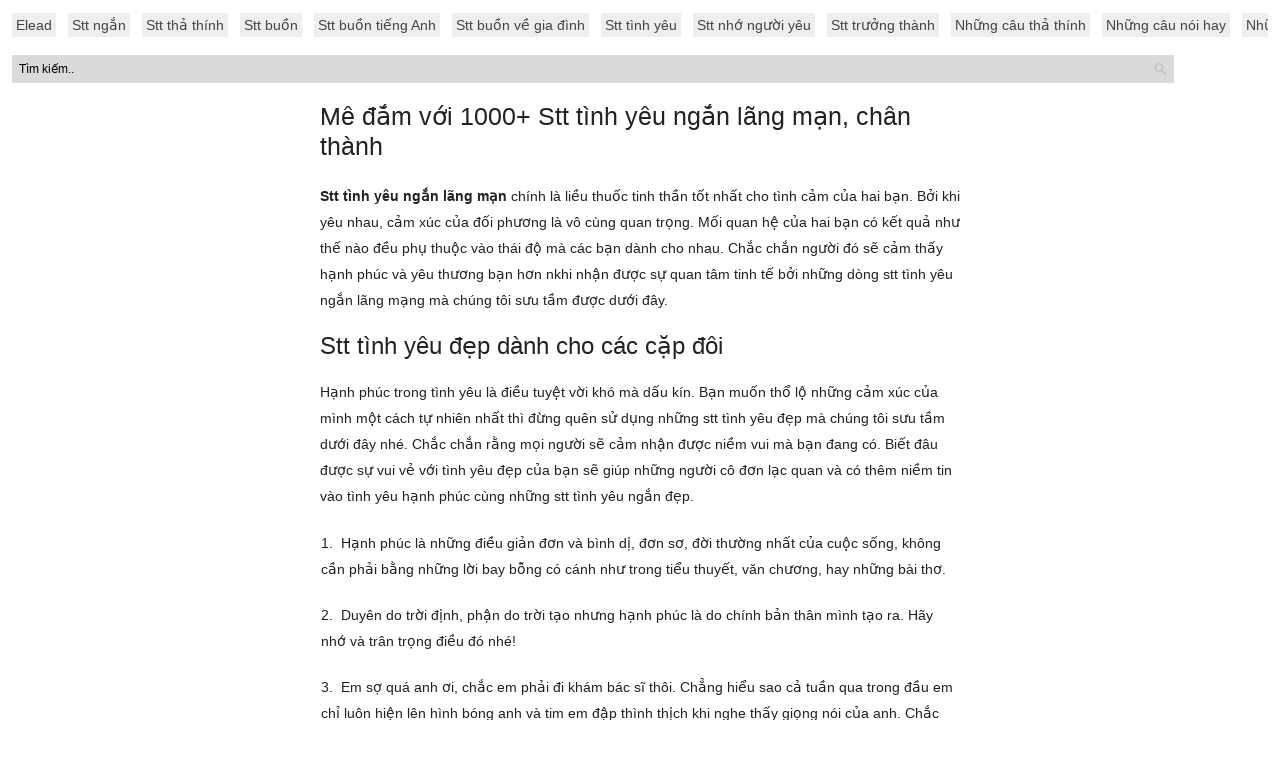

--- FILE ---
content_type: text/html; charset=UTF-8
request_url: https://elead.com.vn/me-dam-voi-1000-stt-tinh-yeu-ngan-lang-man-chan-thanh
body_size: 18235
content:
<!DOCTYPE html PUBLIC "-//W3C//DTD XHTML 1.0 Transitional//EN" "http://www.w3.org/TR/xhtml1/DTD/xhtml1-transitional.dtd"><html xmlns="http://www.w3.org/1999/xhtml" xml:lang="vi" lang="vi"><head><meta http-equiv="content-type" content="text/html; charset=utf-8" /><meta name="viewport" content="width=device-width, initial-scale=1.0, maximum-scale=1.0, user-scalable=no" /><title>Mê đắm với 1000+ Stt tình yêu ngắn lãng mạn, chân thành</title><style id="rocket-critical-css">@import "https://elead.com.vn/wp-content/themes/newgonhubkienthuc/css/reset.css";body{color:#222;font-family:Verdana,Geneva,sans-serif;font-size:14px;line-height:26px;padding:12px}p{margin-bottom:20px}a{color:#39f;text-decoration:none}.duccoi{display:none;z-index:999999}ul.menu{clear:both;width:100%;margin-bottom:12px;overflow-x:auto;overflow-y:hidden;white-space:nowrap;list-style-type:none}ul.menu li{display:inline-block;margin-bottom:14px}ul.menu li a{padding:4px;background:#eee;margin-right:12px;color:#444;background-clip:padding-box;font-size:14px}form#searchform{margin-bottom:18px}#searchform input{width:90%;background:#dadada url(https://elead.com.vn/wp-content/themes/newgonhubkienthuc/images/search.png) no-repeat right;border:1px solid #ddd;padding:6px 24px 6px 6px;font-family:droid sans,sans-serif;font-size:12px;color:#000;margin-top:-9px}.post{margin-bottom:50px;padding-bottom:38px;border-bottom:1px dashed #ddd;overflow:hidden}.post.single{margin-bottom:30px}.post .post-title{color:#222;font-size:25px;margin-bottom:22px;line-height:30px}.post .post-title a{color:#222}.post-content{max-width:640px;margin:auto}.post-content img{margin-bottom:20px;max-width:100%;height:auto}.post-content h1{font-size:28px;margin-bottom:20px}.post-content h2{font-size:24px;margin-bottom:20px}.post-content h3{font-size:20px;margin-bottom:20px}.post-content ul{padding-left:30px;margin-bottom:20px;font-size:14px;line-height:20px}.post-content ul li{background:url(https://elead.com.vn/wp-content/themes/newgonhubkienthuc/images/ul-dot.png) no-repeat;padding-left:16px;margin-bottom:10px}.aligncenter{display:block;margin-left:auto;margin-right:auto}@media (max-width:650px){.post-content p img{width:100%}body{padding-top:8px}ul.menu li a{font-size:14px;padding:4px;margin-right:8px}ul.menu li{margin-bottom:8px}.post .post-title{font-size:20px;line-height:24px;font-weight:700}}@media (max-width:650px){.duccoi{display:block;margin:0 auto;position:fixed;z-index:9999;right:0;bottom:0;left:0}}.code-block{opacity:0}@media (min-width:768px){.code-block.block1,.code-block.block2{display:none}}@media (max-width:767px){.code-block.block3,.code-block.block4,.code-block.block5{display:none}}:root{--wp-admin-theme-color:#007cba;--wp-admin-theme-color-darker-10:#006ba1;--wp-admin-theme-color-darker-20:#005a87}.aligncenter{clear:both}@font-face{font-display:swap;font-family:ez-toc-icomoon;src:url(https://elead.com.vn/wp-content/plugins/easy-table-of-contents/vendor/icomoon/fonts/ez-toc-icomoon.eot);src:url(https://elead.com.vn/wp-content/plugins/easy-table-of-contents/vendor/icomoon/fonts/ez-toc-icomoon.eot?#iefix) format('embedded-opentype'),url(https://elead.com.vn/wp-content/plugins/easy-table-of-contents/vendor/icomoon/fonts/ez-toc-icomoon.woff2) format('woff2'),url(https://elead.com.vn/wp-content/plugins/easy-table-of-contents/vendor/icomoon/fonts/ez-toc-icomoon.woff) format('woff'),url(https://elead.com.vn/wp-content/plugins/easy-table-of-contents/vendor/icomoon/fonts/ez-toc-icomoon.ttf) format('truetype'),url(https://elead.com.vn/wp-content/plugins/easy-table-of-contents/vendor/icomoon/fonts/ez-toc-icomoon.svg#ez-toc-icomoon) format('svg');font-weight:400;font-style:normal}#ez-toc-container{background:#f9f9f9;border:1px solid #aaa;border-radius:4px;box-shadow:0 1px 1px rgba(0,0,0,.05);display:table;margin-bottom:1em;padding:10px;position:relative;width:auto}#ez-toc-container ul ul{margin-left:1.5em}#ez-toc-container li,#ez-toc-container ul{margin:0;padding:0}#ez-toc-container li,#ez-toc-container ul,#ez-toc-container ul li{background:0 0;list-style:none none;line-height:1.6;margin:0;overflow:hidden;z-index:1}#ez-toc-container p.ez-toc-title{text-align:left;line-height:1.45;margin:0;padding:0}.ez-toc-title-container{display:table;width:100%}.ez-toc-title,.ez-toc-title-toggle{display:table-cell;text-align:left;vertical-align:middle}#ez-toc-container a{color:#444;text-decoration:none;text-shadow:none}#ez-toc-container a:visited{color:#9f9f9f}#ez-toc-container a.ez-toc-toggle{color:#444}#ez-toc-container.counter-hierarchy ul{counter-reset:item}#ez-toc-container.counter-decimal ul.ez-toc-list li a::before{content:counters(item,".") ". ";counter-increment:item}.ez-toc-btn{display:inline-block;padding:6px 12px;margin-bottom:0;font-size:14px;font-weight:400;line-height:1.428571429;text-align:center;white-space:nowrap;vertical-align:middle;background-image:none;border:1px solid transparent;border-radius:4px}.ez-toc-btn-default{color:#333;background-color:#fff;border-color:#ccc}.ez-toc-btn-xs{padding:5px 10px;font-size:12px;line-height:1.5;border-radius:3px}.ez-toc-btn-xs{padding:1px 5px}.ez-toc-btn-default{text-shadow:0 -1px 0 rgba(0,0,0,.2);box-shadow:inset 0 1px 0 rgba(255,255,255,.15),0 1px 1px rgba(0,0,0,.075)}.ez-toc-btn-default{text-shadow:0 1px 0 #fff;background-image:linear-gradient(to bottom,#fff 0,#e0e0e0 100%);background-repeat:repeat-x;border-color:#dbdbdb;border-color:#ccc}.ez-toc-pull-right{float:right!important;margin-left:10px}.ez-toc-glyphicon{position:relative;top:1px;display:inline-block;font-family:'Glyphicons Halflings';-webkit-font-smoothing:antialiased;font-style:normal;font-weight:400;line-height:1;-moz-osx-font-smoothing:grayscale}.ez-toc-glyphicon:empty{width:1em}.ez-toc-toggle i.ez-toc-glyphicon{font-size:16px;margin-left:2px}[class*=ez-toc-icon-]{font-family:ez-toc-icomoon!important;speak:none;font-style:normal;font-weight:400;font-variant:normal;text-transform:none;line-height:1;-webkit-font-smoothing:antialiased;-moz-osx-font-smoothing:grayscale}.ez-toc-icon-toggle:before{content:"\e87a"}</style><link rel="preload" href="https://elead.com.vn/wp-content/cache/min/1/8c6b07b78c8147fbe0cc1518ca75c828.css" as="style" onload="this.onload=null;this.rel='stylesheet'" data-minify="1" /><link rel="shortcut icon" href="https://elead.com.vn/wp-content/uploads/2021/04/fabicon-elead.png" /><link rel="alternate" type="application/rss+xml" title="Elead RSS Feed" href="https://elead.com.vn/feed" /><link rel="pingback" href="https://elead.com.vn/xmlrpc.php" /><meta name="description" content="Stt tình yêu ngắn lãng mạn chính là liều thuốc tinh thần tốt nhất cho tình cảm của hai bạn. Bởi khi yêu nhau, cảm xúc của đối phương là vô cùng quan trọng."/><meta name="robots" content="follow, index, max-snippet:-1, max-video-preview:-1, max-image-preview:large"/><link rel="canonical" href="https://elead.com.vn/me-dam-voi-1000-stt-tinh-yeu-ngan-lang-man-chan-thanh" /><meta property="og:locale" content="vi_VN" /><meta property="og:type" content="article" /><meta property="og:title" content="Mê đắm với 1000+ Stt tình yêu ngắn lãng mạn, chân thành" /><meta property="og:description" content="Stt tình yêu ngắn lãng mạn chính là liều thuốc tinh thần tốt nhất cho tình cảm của hai bạn. Bởi khi yêu nhau, cảm xúc của đối phương là vô cùng quan trọng." /><meta property="og:url" content="https://elead.com.vn/me-dam-voi-1000-stt-tinh-yeu-ngan-lang-man-chan-thanh" /><meta property="og:site_name" content="Elead" /><meta property="article:tag" content="Stt tình yêu ngắn" /><meta property="article:tag" content="Stt tình yêu ngắn lãng mạn" /><meta property="article:section" content="Stt Hay" /><meta property="og:updated_time" content="2020-02-04T11:49:35+09:00" /><meta property="og:image" content="https://elead.com.vn/wp-content/uploads/2020/02/stt-hay-tinh-yeu-ngan-lang-man9.jpg" /><meta property="og:image:secure_url" content="https://elead.com.vn/wp-content/uploads/2020/02/stt-hay-tinh-yeu-ngan-lang-man9.jpg" /><meta property="og:image:width" content="640" /><meta property="og:image:height" content="544" /><meta property="og:image:alt" content="Stt tình yêu ngắn lãng mạn" /><meta property="og:image:type" content="image/jpeg" /><meta property="article:published_time" content="2020-02-04T11:49:00+09:00" /><meta property="article:modified_time" content="2020-02-04T11:49:35+09:00" /><meta name="twitter:card" content="summary_large_image" /><meta name="twitter:title" content="Mê đắm với 1000+ Stt tình yêu ngắn lãng mạn, chân thành" /><meta name="twitter:description" content="Stt tình yêu ngắn lãng mạn chính là liều thuốc tinh thần tốt nhất cho tình cảm của hai bạn. Bởi khi yêu nhau, cảm xúc của đối phương là vô cùng quan trọng." /><meta name="twitter:site" content="@admin" /><meta name="twitter:creator" content="@admin" /><meta name="twitter:image" content="https://elead.com.vn/wp-content/uploads/2020/02/stt-hay-tinh-yeu-ngan-lang-man9.jpg" /><meta name="twitter:label1" content="Written by" /><meta name="twitter:data1" content="Anh Tú" /><meta name="twitter:label2" content="Time to read" /><meta name="twitter:data2" content="24 minutes" /> <script type="application/ld+json" class="rank-math-schema">{"@context":"https://schema.org","@graph":[{"@type":["Person","Organization"],"@id":"https://elead.com.vn/#person","name":"admin"},{"@type":"WebSite","@id":"https://elead.com.vn/#website","url":"https://elead.com.vn","name":"admin","publisher":{"@id":"https://elead.com.vn/#person"},"inLanguage":"vi"},{"@type":"ImageObject","@id":"https://elead.com.vn/wp-content/uploads/2020/02/stt-hay-tinh-yeu-ngan-lang-man9.jpg","url":"https://elead.com.vn/wp-content/uploads/2020/02/stt-hay-tinh-yeu-ngan-lang-man9.jpg","width":"640","height":"544","inLanguage":"vi"},{"@type":"WebPage","@id":"https://elead.com.vn/me-dam-voi-1000-stt-tinh-yeu-ngan-lang-man-chan-thanh#webpage","url":"https://elead.com.vn/me-dam-voi-1000-stt-tinh-yeu-ngan-lang-man-chan-thanh","name":"M\u00ea \u0111\u1eafm v\u1edbi 1000+ Stt t\u00ecnh y\u00eau ng\u1eafn l\u00e3ng m\u1ea1n, ch\u00e2n th\u00e0nh","datePublished":"2020-02-04T11:49:00+09:00","dateModified":"2020-02-04T11:49:35+09:00","isPartOf":{"@id":"https://elead.com.vn/#website"},"primaryImageOfPage":{"@id":"https://elead.com.vn/wp-content/uploads/2020/02/stt-hay-tinh-yeu-ngan-lang-man9.jpg"},"inLanguage":"vi"},{"@type":"BlogPosting","headline":"M\u00ea \u0111\u1eafm v\u1edbi 1000+ Stt t\u00ecnh y\u00eau ng\u1eafn l\u00e3ng m\u1ea1n, ch\u00e2n th\u00e0nh","datePublished":"2020-02-04T11:49:00+09:00","dateModified":"2020-02-04T11:49:35+09:00","author":{"@type":"Person","name":"Anh T\u00fa"},"description":"Stt t\u00ecnh y\u00eau ng\u1eafn l\u00e3ng m\u1ea1n ch\u00ednh l\u00e0 li\u1ec1u thu\u1ed1c tinh th\u1ea7n t\u1ed1t nh\u1ea5t cho t\u00ecnh c\u1ea3m c\u1ee7a hai b\u1ea1n. B\u1edfi khi y\u00eau nhau, c\u1ea3m x\u00fac c\u1ee7a \u0111\u1ed1i ph\u01b0\u01a1ng l\u00e0 v\u00f4 c\u00f9ng quan tr\u1ecdng.","name":"M\u00ea \u0111\u1eafm v\u1edbi 1000+ Stt t\u00ecnh y\u00eau ng\u1eafn l\u00e3ng m\u1ea1n, ch\u00e2n th\u00e0nh","articleSection":"Stt Hay","@id":"https://elead.com.vn/me-dam-voi-1000-stt-tinh-yeu-ngan-lang-man-chan-thanh#schema-423945","isPartOf":{"@id":"https://elead.com.vn/me-dam-voi-1000-stt-tinh-yeu-ngan-lang-man-chan-thanh#webpage"},"publisher":{"@id":"https://elead.com.vn/#person"},"image":{"@id":"https://elead.com.vn/wp-content/uploads/2020/02/stt-hay-tinh-yeu-ngan-lang-man9.jpg"},"inLanguage":"vi","mainEntityOfPage":{"@id":"https://elead.com.vn/me-dam-voi-1000-stt-tinh-yeu-ngan-lang-man-chan-thanh#webpage"}}]}</script> <link href='https://fonts.gstatic.com' crossorigin rel='preconnect' /><link rel="alternate" type="application/rss+xml" title="Elead &raquo; Mê đắm với 1000+ Stt tình yêu ngắn lãng mạn, chân thành Dòng phản hồi" href="https://elead.com.vn/me-dam-voi-1000-stt-tinh-yeu-ngan-lang-man-chan-thanh/feed" /><style type="text/css">img.wp-smiley,img.emoji{display:inline!important;border:none!important;box-shadow:none!important;height:1em!important;width:1em!important;margin:0 0.07em!important;vertical-align:-0.1em!important;background:none!important;padding:0!important}</style><style id='global-styles-inline-css' type='text/css'>body{--wp--preset--color--black:#000;--wp--preset--color--cyan-bluish-gray:#abb8c3;--wp--preset--color--white:#fff;--wp--preset--color--pale-pink:#f78da7;--wp--preset--color--vivid-red:#cf2e2e;--wp--preset--color--luminous-vivid-orange:#ff6900;--wp--preset--color--luminous-vivid-amber:#fcb900;--wp--preset--color--light-green-cyan:#7bdcb5;--wp--preset--color--vivid-green-cyan:#00d084;--wp--preset--color--pale-cyan-blue:#8ed1fc;--wp--preset--color--vivid-cyan-blue:#0693e3;--wp--preset--color--vivid-purple:#9b51e0;--wp--preset--gradient--vivid-cyan-blue-to-vivid-purple:linear-gradient(135deg,rgba(6,147,227,1) 0%,rgb(155,81,224) 100%);--wp--preset--gradient--light-green-cyan-to-vivid-green-cyan:linear-gradient(135deg,rgb(122,220,180) 0%,rgb(0,208,130) 100%);--wp--preset--gradient--luminous-vivid-amber-to-luminous-vivid-orange:linear-gradient(135deg,rgba(252,185,0,1) 0%,rgba(255,105,0,1) 100%);--wp--preset--gradient--luminous-vivid-orange-to-vivid-red:linear-gradient(135deg,rgba(255,105,0,1) 0%,rgb(207,46,46) 100%);--wp--preset--gradient--very-light-gray-to-cyan-bluish-gray:linear-gradient(135deg,rgb(238,238,238) 0%,rgb(169,184,195) 100%);--wp--preset--gradient--cool-to-warm-spectrum:linear-gradient(135deg,rgb(74,234,220) 0%,rgb(151,120,209) 20%,rgb(207,42,186) 40%,rgb(238,44,130) 60%,rgb(251,105,98) 80%,rgb(254,248,76) 100%);--wp--preset--gradient--blush-light-purple:linear-gradient(135deg,rgb(255,206,236) 0%,rgb(152,150,240) 100%);--wp--preset--gradient--blush-bordeaux:linear-gradient(135deg,rgb(254,205,165) 0%,rgb(254,45,45) 50%,rgb(107,0,62) 100%);--wp--preset--gradient--luminous-dusk:linear-gradient(135deg,rgb(255,203,112) 0%,rgb(199,81,192) 50%,rgb(65,88,208) 100%);--wp--preset--gradient--pale-ocean:linear-gradient(135deg,rgb(255,245,203) 0%,rgb(182,227,212) 50%,rgb(51,167,181) 100%);--wp--preset--gradient--electric-grass:linear-gradient(135deg,rgb(202,248,128) 0%,rgb(113,206,126) 100%);--wp--preset--gradient--midnight:linear-gradient(135deg,rgb(2,3,129) 0%,rgb(40,116,252) 100%);--wp--preset--duotone--dark-grayscale:url('#wp-duotone-dark-grayscale');--wp--preset--duotone--grayscale:url('#wp-duotone-grayscale');--wp--preset--duotone--purple-yellow:url('#wp-duotone-purple-yellow');--wp--preset--duotone--blue-red:url('#wp-duotone-blue-red');--wp--preset--duotone--midnight:url('#wp-duotone-midnight');--wp--preset--duotone--magenta-yellow:url('#wp-duotone-magenta-yellow');--wp--preset--duotone--purple-green:url('#wp-duotone-purple-green');--wp--preset--duotone--blue-orange:url('#wp-duotone-blue-orange');--wp--preset--font-size--small:13px;--wp--preset--font-size--medium:20px;--wp--preset--font-size--large:36px;--wp--preset--font-size--x-large:42px;--wp--preset--spacing--20:.44rem;--wp--preset--spacing--30:.67rem;--wp--preset--spacing--40:1rem;--wp--preset--spacing--50:1.5rem;--wp--preset--spacing--60:2.25rem;--wp--preset--spacing--70:3.38rem;--wp--preset--spacing--80:5.06rem}:where(.is-layout-flex){gap:.5em}body .is-layout-flow>.alignleft{float:left;margin-inline-start:0;margin-inline-end:2em}body .is-layout-flow>.alignright{float:right;margin-inline-start:2em;margin-inline-end:0}body .is-layout-flow>.aligncenter{margin-left:auto!important;margin-right:auto!important}body .is-layout-constrained>.alignleft{float:left;margin-inline-start:0;margin-inline-end:2em}body .is-layout-constrained>.alignright{float:right;margin-inline-start:2em;margin-inline-end:0}body .is-layout-constrained>.aligncenter{margin-left:auto!important;margin-right:auto!important}body .is-layout-constrained>:where(:not(.alignleft):not(.alignright):not(.alignfull)){max-width:var(--wp--style--global--content-size);margin-left:auto!important;margin-right:auto!important}body .is-layout-constrained>.alignwide{max-width:var(--wp--style--global--wide-size)}body .is-layout-flex{display:flex}body .is-layout-flex{flex-wrap:wrap;align-items:center}body .is-layout-flex>*{margin:0}:where(.wp-block-columns.is-layout-flex){gap:2em}.has-black-color{color:var(--wp--preset--color--black)!important}.has-cyan-bluish-gray-color{color:var(--wp--preset--color--cyan-bluish-gray)!important}.has-white-color{color:var(--wp--preset--color--white)!important}.has-pale-pink-color{color:var(--wp--preset--color--pale-pink)!important}.has-vivid-red-color{color:var(--wp--preset--color--vivid-red)!important}.has-luminous-vivid-orange-color{color:var(--wp--preset--color--luminous-vivid-orange)!important}.has-luminous-vivid-amber-color{color:var(--wp--preset--color--luminous-vivid-amber)!important}.has-light-green-cyan-color{color:var(--wp--preset--color--light-green-cyan)!important}.has-vivid-green-cyan-color{color:var(--wp--preset--color--vivid-green-cyan)!important}.has-pale-cyan-blue-color{color:var(--wp--preset--color--pale-cyan-blue)!important}.has-vivid-cyan-blue-color{color:var(--wp--preset--color--vivid-cyan-blue)!important}.has-vivid-purple-color{color:var(--wp--preset--color--vivid-purple)!important}.has-black-background-color{background-color:var(--wp--preset--color--black)!important}.has-cyan-bluish-gray-background-color{background-color:var(--wp--preset--color--cyan-bluish-gray)!important}.has-white-background-color{background-color:var(--wp--preset--color--white)!important}.has-pale-pink-background-color{background-color:var(--wp--preset--color--pale-pink)!important}.has-vivid-red-background-color{background-color:var(--wp--preset--color--vivid-red)!important}.has-luminous-vivid-orange-background-color{background-color:var(--wp--preset--color--luminous-vivid-orange)!important}.has-luminous-vivid-amber-background-color{background-color:var(--wp--preset--color--luminous-vivid-amber)!important}.has-light-green-cyan-background-color{background-color:var(--wp--preset--color--light-green-cyan)!important}.has-vivid-green-cyan-background-color{background-color:var(--wp--preset--color--vivid-green-cyan)!important}.has-pale-cyan-blue-background-color{background-color:var(--wp--preset--color--pale-cyan-blue)!important}.has-vivid-cyan-blue-background-color{background-color:var(--wp--preset--color--vivid-cyan-blue)!important}.has-vivid-purple-background-color{background-color:var(--wp--preset--color--vivid-purple)!important}.has-black-border-color{border-color:var(--wp--preset--color--black)!important}.has-cyan-bluish-gray-border-color{border-color:var(--wp--preset--color--cyan-bluish-gray)!important}.has-white-border-color{border-color:var(--wp--preset--color--white)!important}.has-pale-pink-border-color{border-color:var(--wp--preset--color--pale-pink)!important}.has-vivid-red-border-color{border-color:var(--wp--preset--color--vivid-red)!important}.has-luminous-vivid-orange-border-color{border-color:var(--wp--preset--color--luminous-vivid-orange)!important}.has-luminous-vivid-amber-border-color{border-color:var(--wp--preset--color--luminous-vivid-amber)!important}.has-light-green-cyan-border-color{border-color:var(--wp--preset--color--light-green-cyan)!important}.has-vivid-green-cyan-border-color{border-color:var(--wp--preset--color--vivid-green-cyan)!important}.has-pale-cyan-blue-border-color{border-color:var(--wp--preset--color--pale-cyan-blue)!important}.has-vivid-cyan-blue-border-color{border-color:var(--wp--preset--color--vivid-cyan-blue)!important}.has-vivid-purple-border-color{border-color:var(--wp--preset--color--vivid-purple)!important}.has-vivid-cyan-blue-to-vivid-purple-gradient-background{background:var(--wp--preset--gradient--vivid-cyan-blue-to-vivid-purple)!important}.has-light-green-cyan-to-vivid-green-cyan-gradient-background{background:var(--wp--preset--gradient--light-green-cyan-to-vivid-green-cyan)!important}.has-luminous-vivid-amber-to-luminous-vivid-orange-gradient-background{background:var(--wp--preset--gradient--luminous-vivid-amber-to-luminous-vivid-orange)!important}.has-luminous-vivid-orange-to-vivid-red-gradient-background{background:var(--wp--preset--gradient--luminous-vivid-orange-to-vivid-red)!important}.has-very-light-gray-to-cyan-bluish-gray-gradient-background{background:var(--wp--preset--gradient--very-light-gray-to-cyan-bluish-gray)!important}.has-cool-to-warm-spectrum-gradient-background{background:var(--wp--preset--gradient--cool-to-warm-spectrum)!important}.has-blush-light-purple-gradient-background{background:var(--wp--preset--gradient--blush-light-purple)!important}.has-blush-bordeaux-gradient-background{background:var(--wp--preset--gradient--blush-bordeaux)!important}.has-luminous-dusk-gradient-background{background:var(--wp--preset--gradient--luminous-dusk)!important}.has-pale-ocean-gradient-background{background:var(--wp--preset--gradient--pale-ocean)!important}.has-electric-grass-gradient-background{background:var(--wp--preset--gradient--electric-grass)!important}.has-midnight-gradient-background{background:var(--wp--preset--gradient--midnight)!important}.has-small-font-size{font-size:var(--wp--preset--font-size--small)!important}.has-medium-font-size{font-size:var(--wp--preset--font-size--medium)!important}.has-large-font-size{font-size:var(--wp--preset--font-size--large)!important}.has-x-large-font-size{font-size:var(--wp--preset--font-size--x-large)!important}.wp-block-navigation a:where(:not(.wp-element-button)){color:inherit}:where(.wp-block-columns.is-layout-flex){gap:2em}.wp-block-pullquote{font-size:1.5em;line-height:1.6}</style><style id='ez-toc-inline-css' type='text/css'>div#ez-toc-container p.ez-toc-title{font-size:120%}div#ez-toc-container p.ez-toc-title{font-weight:500}div#ez-toc-container ul li{font-size:95%}</style> <script>if (document.location.protocol != "https:") {document.location = document.URL.replace(/^http:/i, "https:");}</script><link rel="https://api.w.org/" href="https://elead.com.vn/wp-json/" /><link rel="alternate" type="application/json" href="https://elead.com.vn/wp-json/wp/v2/posts/26488" /><link rel="EditURI" type="application/rsd+xml" title="RSD" href="https://elead.com.vn/xmlrpc.php?rsd" /><link rel="wlwmanifest" type="application/wlwmanifest+xml" href="https://elead.com.vn/wp-includes/wlwmanifest.xml" /><meta name="generator" content="WordPress 6.1.9" /><link rel='shortlink' href='https://elead.com.vn/?p=26488' /><link rel="alternate" type="application/json+oembed" href="https://elead.com.vn/wp-json/oembed/1.0/embed?url=https%3A%2F%2Felead.com.vn%2Fme-dam-voi-1000-stt-tinh-yeu-ngan-lang-man-chan-thanh" /><link rel="alternate" type="text/xml+oembed" href="https://elead.com.vn/wp-json/oembed/1.0/embed?url=https%3A%2F%2Felead.com.vn%2Fme-dam-voi-1000-stt-tinh-yeu-ngan-lang-man-chan-thanh&#038;format=xml" /><style type="text/css" id="wp-custom-css">h1.post-title-page{margin-left:424px;width:637px;color:#222;font-size:25px;margin-bottom:22px}div#ads_1234{display:none!important}div#open_popup{display:none!important}</style><noscript><style id="rocket-lazyload-nojs-css">.rll-youtube-player,[data-lazy-src]{display:none!important}</style></noscript><script>/*! loadCSS rel=preload polyfill. [c]2017 Filament Group, Inc. MIT License */
(function(w){"use strict";if(!w.loadCSS){w.loadCSS=function(){}}
var rp=loadCSS.relpreload={};rp.support=(function(){var ret;try{ret=w.document.createElement("link").relList.supports("preload")}catch(e){ret=!1}
return function(){return ret}})();rp.bindMediaToggle=function(link){var finalMedia=link.media||"all";function enableStylesheet(){link.media=finalMedia}
if(link.addEventListener){link.addEventListener("load",enableStylesheet)}else if(link.attachEvent){link.attachEvent("onload",enableStylesheet)}
setTimeout(function(){link.rel="stylesheet";link.media="only x"});setTimeout(enableStylesheet,3000)};rp.poly=function(){if(rp.support()){return}
var links=w.document.getElementsByTagName("link");for(var i=0;i<links.length;i++){var link=links[i];if(link.rel==="preload"&&link.getAttribute("as")==="style"&&!link.getAttribute("data-loadcss")){link.setAttribute("data-loadcss",!0);rp.bindMediaToggle(link)}}};if(!rp.support()){rp.poly();var run=w.setInterval(rp.poly,500);if(w.addEventListener){w.addEventListener("load",function(){rp.poly();w.clearInterval(run)})}else if(w.attachEvent){w.attachEvent("onload",function(){rp.poly();w.clearInterval(run)})}}
if(typeof exports!=="undefined"){exports.loadCSS=loadCSS}
else{w.loadCSS=loadCSS}}(typeof global!=="undefined"?global:this))</script><meta name="google-site-verification" content="-UbYFH4KHXPShzCq4gLyhviu5IDwgQ5VznB65ziVaXA" /><meta name="google-site-verification" content="xOr3Q_TUoQmVxg8VANRdRlKOea9GabT33xa8S_KElPk" /><meta name="google-site-verification" content="VnaBLhpozD6do9HklCaDwC-gYRtE-86oKA5nkvOhr1g" /><meta name="google-site-verification" content="96Fbqt_cM5PKis4sqqqIQkyu-CxqOgXyvuR5laliC0U" /><meta name="google-site-verification" content="sdv6wD6N3ARnR2wzYkCnqya9jS2qcm1YWyT_HtfBeII" /></head><body data-rsssl=1 class="post-template-default single single-post postid-26488 single-format-standard layout-2cr"><ul id="menu-main-menu" class="menu"><li id="menu-item-72067" class="menu-item menu-item-type-custom menu-item-object-custom menu-item-home menu-item-72067"><a href="https://elead.com.vn/">Elead</a></li><li id="menu-item-8" class="menu-item menu-item-type-custom menu-item-object-custom menu-item-8"><a href="https://elead.com.vn/top-10001-stt-ngan-gon-suc-tich-nhung-mang-nhieu-y-nghia-sau-sac">Stt ngắn</a></li><li id="menu-item-35387" class="menu-item menu-item-type-custom menu-item-object-custom menu-item-35387"><a href="https://elead.com.vn/loat-stt-tha-thinh-crush-sieu-chat-va-hieu-qua-cho-dan-fa">Stt thả thính</a></li><li id="menu-item-35307" class="menu-item menu-item-type-custom menu-item-object-custom menu-item-35307"><a href="https://elead.com.vn/1000-stt-buon-ngan-mang-nhieu-tam-trang-hay-nhat-tu-truoc-den-nay">Stt buồn</a></li><li id="menu-item-72402" class="menu-item menu-item-type-custom menu-item-object-custom menu-item-72402"><a href="https://elead.com.vn/tong-hop-999-stt-buon-tieng-anh-ngan-gon-hay-nhat">Stt buồn tiếng Anh</a></li><li id="menu-item-72403" class="menu-item menu-item-type-custom menu-item-object-custom menu-item-72403"><a href="https://elead.com.vn/tong-hop-500-stt-buon-ve-gia-dinh-y-nghia-khien-ban-bat-khoc">Stt buồn về gia đình</a></li><li id="menu-item-72400" class="menu-item menu-item-type-custom menu-item-object-custom menu-item-72400"><a href="https://elead.com.vn/99-stt-tinh-yeu-dep-lang-man-nhat-danh-cho-cac-cap-doi">Stt tình yêu</a></li><li id="menu-item-72404" class="menu-item menu-item-type-custom menu-item-object-custom menu-item-72404"><a href="https://elead.com.vn/tong-hop-1000-stt-nho-nguoi-yeu">Stt nhớ người yêu</a></li><li id="menu-item-72405" class="menu-item menu-item-type-custom menu-item-object-custom menu-item-72405"><a href="https://elead.com.vn/loat-stt-truong-thanh-ngan-gon-khien-ban-doc-phai-suy-ngam">Stt trưởng thành</a></li><li id="menu-item-72208" class="menu-item menu-item-type-custom menu-item-object-custom menu-item-72208"><a href="https://akinavn.vn/nhung-cau-stt-tha-thinh-hay">Những câu thả thính</a></li><li id="menu-item-35308" class="menu-item menu-item-type-custom menu-item-object-custom menu-item-35308"><a href="https://elead.com.vn/1001-nhung-cau-noi-hay-ve-cuoc-song-dang-suy-ngam-nhat">Những câu nói hay</a></li><li id="menu-item-72401" class="menu-item menu-item-type-custom menu-item-object-custom menu-item-72401"><a href="https://elead.com.vn/hot-hon-hot-nhung-cau-noi-hai-huoc-ve-tinh-ban-hay-nhat-moi-thoi-dai">Những câu nói hài hước</a></li><li id="menu-item-72399" class="menu-item menu-item-type-custom menu-item-object-custom menu-item-72399"><a href="https://elead.com.vn/1000-cap-chat-ngau-hay-va-doc-cho-ban-tre-dang-facebook">Cap chất</a></li><li id="menu-item-36328" class="menu-item menu-item-type-custom menu-item-object-custom menu-item-36328"><a href="https://elead.com.vn/loi-chuc-buoi-sang-may-man-den-ban-be-nguoi-yeu">Lời chúc buổi sáng</a></li><li id="menu-item-65599" class="menu-item menu-item-type-custom menu-item-object-custom menu-item-65599"><a href="https://elead.com.vn/top-9999-hinh-anh-buon-nhat-tam-trang-nhat-ban-gui-gam-noi-niem">Ảnh buồn</a></li><li id="menu-item-72078" class="menu-item menu-item-type-custom menu-item-object-custom menu-item-72078"><a href="https://akinavn.vn">Akina Bridal</a></li><li id="menu-item-72408" class="menu-item menu-item-type-custom menu-item-object-custom menu-item-72408"><a href="https://hanoispiritofplace.com">HaNoiSpiritOfPlace</a></li></ul><form method="get" id="searchform" action="https://elead.com.vn/"> <input type="text" name="s" id="s" value="Tìm kiếm.." onfocus='if (this.value == "Tìm kiếm..") { this.value = ""; }' onblur='if (this.value == "") { this.value = "Tìm kiếm.."; }' /></form><article class="post-content post single"><h1 class="post-title"><a href="https://elead.com.vn/me-dam-voi-1000-stt-tinh-yeu-ngan-lang-man-chan-thanh" class="relatedtit" rel="bookmark" title="PMê đắm với 1000+ Stt tình yêu ngắn lãng mạn, chân thành">Mê đắm với 1000+ Stt tình yêu ngắn lãng mạn, chân thành</a></h1><p><strong>Stt tình yêu ngắn lãng mạn </strong>chính là liều thuốc tinh thần tốt nhất cho tình cảm của hai bạn. Bởi khi yêu nhau, cảm xúc của đối phương là vô cùng quan trọng. Mối quan hệ của hai bạn có kết quả như thế nào đều phụ thuộc vào thái độ mà các bạn dành cho nhau. Chắc chắn người đó sẽ cảm thấy hạnh phúc và yêu thương bạn hơn nkhi nhận được sự quan tâm tinh tế bởi những dòng stt tình yêu ngắn lãng mạng mà chúng tôi sưu tầm được dưới đây.</p><h2>Stt tình yêu đẹp dành cho các cặp đôi</h2><p>Hạnh phúc trong tình yêu là điều tuyệt vời khó mà dấu kín. Bạn muốn thổ lộ những cảm xúc của mình một cách tự nhiên nhất thì đừng quên sử dụng những stt tình yêu đẹp mà chúng tôi sưu tầm dưới đây nhé. Chắc chắn rằng mọi người sẽ cảm nhận được niềm vui mà bạn đang có. Biết đâu được sự vui vẻ với tình yêu đẹp của bạn sẽ giúp những người cô đơn lạc quan và có thêm niềm tin vào tình yêu hạnh phúc cùng những stt tình yêu ngắn đẹp.</p><blockquote class="wp-block-quote"><p>1. &nbsp;Hạnh phúc là những điều giản đơn và bình dị, đơn sơ, đời thường nhất của cuộc sống, không cần phải bằng những lời bay bỗng có cánh như trong tiểu thuyết, văn chương, hay những bài thơ.</p><p>2. &nbsp;Duyên do trời định, phận do trời tạo nhưng hạnh phúc là do chính bản thân mình tạo ra. Hãy nhớ và trân trọng điều đó nhé!</p><p>3. &nbsp;Em sợ quá anh ơi, chắc em phải đi khám bác sĩ thôi. Chẳng hiểu sao cả tuần qua trong đầu em chỉ luôn hiện lên hình bóng anh và tim em đập thình thịch khi nghe thấy giọng nói của anh. Chắc em yêu anh quá mất rồi</p><p>4. &nbsp;Em à, anh đã bị cảm nắng và bệnh đã rất nặng rồi. Liều thuốc duy nhất có thể cứu anh bây giờ là được nhìn thấy ánh mắt, nụ cười hoặc chỉ cần một tình yêu nhỏ em dành cho anh.</p><p>5. &nbsp;Gặp gỡ là chữ Duyên và đi qua cuộc đời nhau là Định mệnh sắp đặt. Đó là món quà ý nghĩa mà cuộc sống dành tặng cho mỗi người. Đôi khi chỉ cần nghĩ đến nó thôi cũng đủ lý do để mỉm cười.</p></blockquote><div class="wp-block-image"><figure class="aligncenter size-full is-resized"><img decoding="async" src="data:image/svg+xml,%3Csvg%20xmlns='http://www.w3.org/2000/svg'%20viewBox='0%200%20640%200'%3E%3C/svg%3E" alt="" class="wp-image-26524" width="640" data-lazy-src="https://elead.com.vn/wp-content/uploads/2020/02/stt-hay-tinh-yeu-ngan-lang-man8.jpg"/><noscript><img decoding="async" src="https://elead.com.vn/wp-content/uploads/2020/02/stt-hay-tinh-yeu-ngan-lang-man8.jpg" alt="" class="wp-image-26524" width="640"/></noscript></figure></div><blockquote class="wp-block-quote"><p>6. &nbsp;Tình yêu đâu phải vì tiền Tình yêu đâu phải ngẫu nhiên mà thành Tình yêu đâu phải tranh giành Tình yêu là phải chân thành, thủy chung!</p><p>7. &nbsp;Chắt chiu từ những ngày xưa. Mẹ sinh anh để bây giờ cho em !</p><p>8. &nbsp;Anh biết, anh chỉ là anh, em cũng chỉ là em thôi nhưng chúng ta chắc chắn sẽ là của nhau</p><p>9. &nbsp;Hạnh phúc … không phải là được nhiều người yêu. Mà là được được một người yêu rất nhiều!</p><p>10. &nbsp;Thà rằng cô đơn vì không yêu ai cả…còn hơn yêu ai đó mà vẫn cô đơn.</p></blockquote><div class="wp-block-image"><figure class="aligncenter size-full is-resized"><img decoding="async" src="data:image/svg+xml,%3Csvg%20xmlns='http://www.w3.org/2000/svg'%20viewBox='0%200%20640%200'%3E%3C/svg%3E" alt="" class="wp-image-26523" width="640" data-lazy-src="https://elead.com.vn/wp-content/uploads/2020/02/stt-hay-tinh-yeu-ngan-lang-man7.jpeg"/><noscript><img decoding="async" src="https://elead.com.vn/wp-content/uploads/2020/02/stt-hay-tinh-yeu-ngan-lang-man7.jpeg" alt="" class="wp-image-26523" width="640"/></noscript></figure></div><blockquote class="wp-block-quote"><p>11. &nbsp;Trên đời này thật ra không có người vô tâm, chỉ là tâm của họ KHÔNG HƯỚNG VỀ BẠN MÀ THÔI.</p><p>12.&nbsp; Có những chuyện không phải cứ cố gắng là được</p><p>13. &nbsp;&nbsp;Chẳng hạn như yêu thương một người và mong rằng nơi trái tim họ cũng có một chỗ thật ấm áp dành cho mình. những câu nói hay về tình yêu hạnh phúc</p><p>14. &nbsp;Tình yêu biến những điều vô nghĩa của cuộc đời thành những gì có ý nghĩa, làm cho những bất hạnh trở thành hạnh phúc.</p><p>15. &nbsp;Trong yêu đương cũng như ở trong giấc mộng, không có gì gọi là không thể được.</p><p>16.&nbsp; Hạnh phúc… không phải là được nhiều người yêu. Mà là được được một người yêu rất nhiều!</p><p>17.&nbsp; &nbsp;Nếu khoảng cách giữa chúng ta là một nghìn bước, em chỉ cần bước 1 bước, 999 bước còn lại anh sẽ chạy đến cùng em</p><p>18.&nbsp; Yêu một người là nghĩ về người đó cuối cùng trước khi đi ngủ và nhớ về người đó đầu tiên khi tỉnh dậy.</p><p>19.&nbsp; &nbsp;Buồn cười thay! Người ta thường không trân trọng những gì mình có. Nhưng lại thích… dòm ngó những cái không thuộc về mình.</p><p>20. &nbsp;Anh luôn bên cạnh em và làm tất cả vì em, do vậy khi gặp khó khăn gì đừng ngần ngại hãy chia sẻ nó với anh nhé. 13. Anh sẽ nắm chặt tay em để bước qua mọi sóng gió, chông gai trên cuộc đời này.</p><p>21. &nbsp;Có 5 nguyên tắc để hạnh phúc:</p><p>Tập tha thứ;</p><p>Bớt lo lắng linh tinh;</p><p>Sống và suy nghĩ đơn giản;</p><p>Cho đi nhiều hơn;</p><p>Không kỳ vọng quá nhiều vào điều gì đó.</p><p>22. &nbsp;Hạnh phúc! là cùng nhau mà cố gắng và vì nhau để thay đổi.</p><p>Mỗi ngày dành cho nhau:</p><p>Một chút quan tâm;</p><p>Một chút lo lắng;</p><p>Một hiểu sẻ chia để hiểu nhau.</p><p>23. &nbsp;Để đạt được cái gọi là hạnh phúc phúc cần một chút can đảm, cần 1 chút lòng tin và cần nhiều hơn sự cố gắng. Chỉ buồn là chưa cố gắng đã muốn dừng lại rồi.</p><p>24. &nbsp;Hạnh phúc cũng là khi ta thấy người yêu sống vui vẻ hạnh phúc bên mái ấm gia đình của họ …</p><p>25. &nbsp;Hạnh phúc là? thân đứa nào đứa đấy lo. Việc đứa nào đứa đấy làm. Chỉ cần ngày qua ngày hỏi thăm nhau thôi thế là đã hạnh phúc chưa</p></blockquote><div class="wp-block-image"><figure class="aligncenter size-full"><img decoding="async" width="640" height="544" src="data:image/svg+xml,%3Csvg%20xmlns='http://www.w3.org/2000/svg'%20viewBox='0%200%20640%20544'%3E%3C/svg%3E" alt="" class="wp-image-26525" data-lazy-src="https://elead.com.vn/wp-content/uploads/2020/02/stt-hay-tinh-yeu-ngan-lang-man9.jpg"/><noscript><img decoding="async" width="640" height="544" src="https://elead.com.vn/wp-content/uploads/2020/02/stt-hay-tinh-yeu-ngan-lang-man9.jpg" alt="" class="wp-image-26525"/></noscript></figure></div><blockquote class="wp-block-quote"><p>26. &nbsp;Lúc nào cũng yêu thương mình.. Biết quan tâm và luôn thấu hiểu đến cảm giác của mình… Luôn lắng nghe những gì mình nói. Luôn là người đầu tiên trong lòng họ và đừng bao giờ phản bội.</p><p>27. &nbsp;Ở trong cái xóm nhỏ, bạn gặp được bao nhiêu người, lên thị xã, bạn gặp được bao nhiêu người, bước vào thành phố nhỏ, bạn gặp bao nhiêu người, đặt chân vào thành phố lớn, bạn gặp bao nhiêu người, khi bước chân bạn là trên mọi nẻo đường của đất nước, khi bạn không còn giới hạn trong nước, bạn sẽ gặp bao nhiêu người, duyên cũng là do người mà thôi</p><p>28. &nbsp;Không phải những người giàu đã hạnh phúc. Mà những người hạnh phúc giàu tình cảm và tình yêu thương con người . Nếu có điều kiện bạn hãy giúp đỡ những ng có hoàn cảnh khó khăn.</p><p>29. &nbsp;Hạnh phúc luôn trong tầm tay mỗi chúng ta!Hãy mang hạnh phúc đến cho người khác và bạn sẽ tìm thấy niềm hạnh phúc của chính mình!</p><p>30. &nbsp;Yêu… không phải là từng giây từng phút nói ‘tôi thích cậu’. Yêu…là giữ người ấy ở trong tim, đến cuối vẫn không quên &lt;3 &lt;3 &lt;3</p></blockquote><h2>Stt tình yêu buồn sâu sắc, xúc động</h2><p>Đôi khi bạn sẽ gặp những vấp váp không đáng có trong tình yêu. Đó là sự hiểu lầm, không tin tưởng, chia ly, đổ vỡ khiến bạn buồn đau, hụt hẫng, ,mất mát. Stt tình yêu buồn như tiếng lòng, sự đồng cảm dành cho bạn giúp bạn tạm quên đi mọi thứ. Viết nên mọi thứ để quên nỗi đâu rồi tự mình đứng dậy vượt qua. Đó chính là hiện thực cuộc sống mà bạn phải đối mặt. Rồi ngày mai, trời sẽ lại sáng.</p><blockquote class="wp-block-quote"><p>1. &nbsp;Nỗi buồn lớn nhất là cố tỏ ra hạnh phúc. Nỗi đau lớn nhất là luôn cố gắng mỉm cười.</p><p>2. &nbsp;Sai lầm lớn nhất của một cô gái là nghĩ chàng trai sẽ vì mình mà thay đổi.</p><p>Nhầm tưởng lớn nhất của một chàng trai là nghĩ cô ấy sẽ vì mình mà không bao giờ bỏ đi.</p><p>3. &nbsp;Con gái thường rất nặng tình, nhưng một khi đã quyết định từ bỏ thì lại lạnh lùng và tàn nhẫn hơn cả con trai.</p><p>4. &nbsp;Tình yêu của anh nhẹ nhàng như gió, mỏng manh như nắng. Và rồi để lại cho em cay đắng ngút ngàn.</p><p>5. &nbsp;Tôi đã luôn tin rằng trên đời này tình yêu thật lòng thật dạ vẫn còn tồn tại, khi mình quan tâm và thương yêu ai đó bằng cả tấm lòng. Thế nhưng, tất cả những gì xảy ra trước mắt tôi hôm nay đã khiến niềm tin trong tối vụn vỡ mất rồi. Thất vọng!</p></blockquote><div class="wp-block-image"><figure class="aligncenter size-full is-resized"><img decoding="async" src="data:image/svg+xml,%3Csvg%20xmlns='http://www.w3.org/2000/svg'%20viewBox='0%200%20640%200'%3E%3C/svg%3E" alt="" class="wp-image-26522" width="640" data-lazy-src="https://elead.com.vn/wp-content/uploads/2020/02/stt-hay-tinh-yeu-ngan-lang-man6.jpg"/><noscript><img decoding="async" src="https://elead.com.vn/wp-content/uploads/2020/02/stt-hay-tinh-yeu-ngan-lang-man6.jpg" alt="" class="wp-image-26522" width="640"/></noscript></figure></div><blockquote class="wp-block-quote"><p>6. &nbsp;Tình yêu không có lỗi, lỗi là do hai người yêu nhau mà không biết đến hai chữ VÌ NHAU.</p><p>7. &nbsp;Đôi khi chúng ta phải chấp nhận việc QUÊN đi một số người trong QUÁ KHỨ.</p><p>Bởi vì một lý do đơn giản:” họ không thuộc về TƯƠNG LAI của bạn”.</p><p>8. &nbsp;Chợt thoáng… Nhớ về những hồi ức xưa…</p><p>Sao mà khi ấy lại vui vẻ và hạnh phúc đến thế …!?</p><p>Nhưng rồi…</p><p>Cũng tỉnh giấc..</p><p>Vì tất cả… giờ chỉ là quá khứ ngày xưa…!!!</p><p>Đâu ai có thể quay ngược được thời gian…!</p><p>Để một lần được thấy ai kia..!</p><p>9. &nbsp;Khi yêu sợ nhất là người ta vẫn nhận lời yêu nhưng trong tim họ mình không hề tồn tại.</p><p>10. &nbsp;Khi không còn vị trí đặc biệt trong lòng ai đó. Tốt nhất ta nên chọn cách im lặng và ra đi.</p></blockquote><div class="wp-block-image"><figure class="aligncenter size-full is-resized"><img decoding="async" src="data:image/svg+xml,%3Csvg%20xmlns='http://www.w3.org/2000/svg'%20viewBox='0%200%20640%200'%3E%3C/svg%3E" alt="" class="wp-image-26520" width="640" data-lazy-src="https://elead.com.vn/wp-content/uploads/2020/02/stt-hay-tinh-yeu-ngan-lang-man4.jpg"/><noscript><img decoding="async" src="https://elead.com.vn/wp-content/uploads/2020/02/stt-hay-tinh-yeu-ngan-lang-man4.jpg" alt="" class="wp-image-26520" width="640"/></noscript></figure></div><blockquote class="wp-block-quote"><p>11. &nbsp;Có khi nào xung quanh vẫn luôn có rất nhiều người thực lòng yêu thương ta nhưng sâu bên trong ta vẫn thấy đơn độc lẻ loi</p><p>12. &nbsp;Cố quên một người ta đã từng yêu cũng giống như cố nhớ một người mà ta chưa từng gặp.</p><p>13.&nbsp; Có phải dạo này mình quá khác rồi không?</p><p>– Lạc lõng trong cuộc sống</p><p>– Lạc lối trên con đường mình đang đi</p><p>– Có lẽ cái cảm giác cô đơn nhất không phải là khi ở 1 mình.</p><p>– Mà là khi ở giữa rất nhiều người…</p><p>…Nhưng lại cảm thấy chẳng ai có thể hiểu mình…:”)</p><p>14. &nbsp;Đừng vì cô đơn mà yêu sai một người.</p><p>Cũng đừng vì yêu sai một người mà chịu cả đời cô đơn.</p><p>Những stt buồn, tâm trạng, tình yêu, thất tình hay nhất &#8211; 3</p><p>15. &nbsp;Anh bật khóc khi tình ta tan vỡ…Đôi vai gầy không giữ nổi trái tim em.</p></blockquote><div class="wp-block-image"><figure class="aligncenter size-full"><img decoding="async" width="640" height="464" src="data:image/svg+xml,%3Csvg%20xmlns='http://www.w3.org/2000/svg'%20viewBox='0%200%20640%20464'%3E%3C/svg%3E" alt="" class="wp-image-26521" data-lazy-src="https://elead.com.vn/wp-content/uploads/2020/02/stt-hay-tinh-yeu-ngan-lang-man5.jpg"/><noscript><img decoding="async" width="640" height="464" src="https://elead.com.vn/wp-content/uploads/2020/02/stt-hay-tinh-yeu-ngan-lang-man5.jpg" alt="" class="wp-image-26521"/></noscript></figure></div><blockquote class="wp-block-quote"><p>16. &nbsp;Khi mà mọi sự xa cách đếm được vẫn chỉ là vấn đề thời gian và địa lí, chỉ sự cách xa lúc đo bằng kỷ niệm mới là khoảng không vĩnh viễn khó lấp đầy…thì chia tay, dù đau, nhưng chưa bao giờ là điều buồn nhất.</p><p>17. &nbsp;Đừng mơ ước những ai ngoài tầm với, mây của trời…hãy để gió cuốn đi.</p><p>18.&nbsp; Đợi.. a vẫn đợi…</p><p>Chỉ là a không biết mình đang đợi điều gì…</p><p>Đợi e quay trở lại..</p><p>Hay..</p><p>Đợi bản thân mình sẽ hết yêu e ?</p><p>19. &nbsp;Tình yêu không cần phải hoàn hảo, nó chỉ cần chân thật.</p><p>20. &nbsp;Tôi không hối hận về quá khứ, nó làm tôi mạnh mẽ hơn, nhưng tôi hối hận vì khoảng thời gian mất đi tôi đã dành cho một người không đúng.</p></blockquote><h2>Stt hay về tình yêu bằng tiếng anh ý nghĩa</h2><p>Lãng mạn, ngọt ngào là hương vị đặc trưng không thể thiếu trong tình yêu. Cũng như stt hay về tình yêu bằng tiếng anh không thể thiếu khi bạn muốn thể hiện tình cảm của mình với đối phương. Chút nồng nàn, ấm áp của sự quan tâm sẽ giúp ngọn lửa tình yêu của bạn luôn cháy mãi. Vì thế, đừng quên gửi gắm tình cảm của bạn vào những stt hay về tình yêu bằng tiếng anh dưới đây thôi nào!</p><blockquote class="wp-block-quote"><p>1.  In this life we can not do great things. We can only do small things with great love.</p><p>Trong cuộc đời này nếu không thể thực hiện những điều lớn lao thì chúng ta vẫn có thể làm những việc nhỏ với một tình yêu lớn .</p><p>2. One cannot love and be wise.</p><p>Người ta không thể sáng suốt khi đang yêu.</p><p>3.  Just because someone doesn’t love you the way you want them to, doesn’t mean they don’t love you with all they have</p><p>Nếu một ai đó không yêu bạn được như bạn mong muốn, điều đó không có nghĩa là người đó không yêu bạn bằng cả trái tim và cuộc sống của họ.</p><p>4.  You may only be one person to the world but you may be the world to one person.</p><p>Đối với thế giới này bạn chỉ là một người nhưng đối với ai đó bạn là cả một thế giới.</p><p>5.  It only takes a second to say I love you, but it will take a lifetime to show you how much.</p><p>Tôi chỉ mất 1 giây để nói tôi yêu bạn nhưng phải mất cả cuộc đời để chứng tỏ điều đó.</p></blockquote><div class="wp-block-image"><figure class="aligncenter size-full is-resized"><img decoding="async" src="data:image/svg+xml,%3Csvg%20xmlns='http://www.w3.org/2000/svg'%20viewBox='0%200%20640%200'%3E%3C/svg%3E" alt="" class="wp-image-26519" width="640" data-lazy-src="https://elead.com.vn/wp-content/uploads/2020/02/stt-hay-tinh-yeu-ngan-lang-man3.jpg"/><noscript><img decoding="async" src="https://elead.com.vn/wp-content/uploads/2020/02/stt-hay-tinh-yeu-ngan-lang-man3.jpg" alt="" class="wp-image-26519" width="640"/></noscript></figure></div><blockquote class="wp-block-quote"><p>6.  They say as long as at least one person cares for you, life isn’t a waste. So when things go terribly wrong, and you feel like giving up, please remember you still got me.</p><p>Người ta nói rằng, nếu có ít nhất một người quan tâm đến mình, thì cuộc đời vẫn đáng sống. Vì thế, khi nào mà gặp rắc rối hay em muốn bỏ cuộc, hãy nhớ rằng còn có anh em nhé!</p><p>7.  A great lover is not one who lover many, but one who loves one woman for life.</p><p>Tình yêu lớn không phải yêu nhiều người mà là yêu một người và suốt đời.</p><p>8.  Hate has a reason for everything but love is unreasonable.</p><p>Ghét ai có thể nêu được lý do, nhưng yêu ai thì không thể.</p><p>9.  A man falls in love through his eyes, a woman through her ears.</p><p>Con gái yêu bằng tai, con trai yêu bằng mắt.</p><p>10.  Believe in the sprit of love… it can heal all things.</p><p>Tìn vào sự bất tử của tình yêu điều đó có thể hàn gắn mọi thứ.</p><p>11.  A cute guy can open up my eyes, a smart guy can open up, a nice guy can open up my heart.</p><p>Một thằng khờ có thể mở mắt, một gã thông minh có thể mở mang trí óc, nhưng chỉ có chàng trai tốt mới có thể mới có thể mở lối vào trái tim.</p><p>12.   When you love someone and you love them with your heart, it never disappears when you’re apart, and when you love someone more and you’ ve done all you can do, you set them free. and is that love was true, when you love someone, it will alll come back to you.</p><p>Khi bạn yêu một ai đó với tất cả trái tim mình, tình yêu đó sẽ không bao giờ mất đi ngay cả khi bạn phải chia xa.Khi bạn yêu một ai đó và dù bạn đã làm cho tất cả mà vẫn không được đáp lại thì hãy để họ ra đi, vì nếu tình yêu đó là chân thật thì chắc chắn rằng nó sẽ trở về với bạn.</p><p>13.  I love you like my life,do you know why? –Because you are my life. . .</p><p>Anh yêu em như yêu cuộc sống của chính mình, em biết tại sao ko? Vì em chính là cuộc sống của anh.</p><p>14.  Love consists in desiring to give what is our own to another and feeling his delight as our own.</p><p>Tình yêu là niềm khát khao được dâng hiến bản thân và cảm nhận niềm vui của người khác như của chính mình.</p><p>15.  I want a person who comes into my life by acident, but stay on purpose.</p><p>Tôi muốn một người bước vào cuộc đời tôi một cách ngẫu nhiên nhưng vì tôi mà ở lại.</p></blockquote><div class="wp-block-image"><figure class="aligncenter size-full is-resized"><img decoding="async" src="data:image/svg+xml,%3Csvg%20xmlns='http://www.w3.org/2000/svg'%20viewBox='0%200%20640%200'%3E%3C/svg%3E" alt="" class="wp-image-26518" width="640" data-lazy-src="https://elead.com.vn/wp-content/uploads/2020/02/stt-hay-tinh-yeu-ngan-lang-man2.jpg"/><noscript><img decoding="async" src="https://elead.com.vn/wp-content/uploads/2020/02/stt-hay-tinh-yeu-ngan-lang-man2.jpg" alt="" class="wp-image-26518" width="640"/></noscript></figure></div><blockquote class="wp-block-quote"><p>16.  Bried is life but love is long.</p><p>Cuộc đời ngắn nhưng tình yêu thì trường cửu .</p><p>17.  If you love someone, showing them is better than telling them. If you stop loving someone, telling them is better than showing them.</p><p>18.  Meeting you was fate, becoming your friend was a choice, falling in love with you beyond my control.</p><p>Gặp em là định mệnh, trở thành bạn của nhau là lựa chọn còn yêu em là vượt ra ngoài tầm kiểm soát của tôi.</p><p>19.  Real love is not based on romance candle light dinner and walks along the beach. In fact, it is based on respect, compromise, care and trust.</p><p>Một tình yêu thực sự không phải là một buổi tối lãng mạn dưới ánh nên lung linh hay buổi buổi dạo quanh bờ biển. Thực tế nó dựa trên sự tôn trọng, cam kết, quan tâm và tin tưởng.</p><p>20.  You come to love not by finding the perfect person, but by seeing an imperfect person perfectly.</p><p>Chúng ta không cần tìm một người hoàn hảo để yêu mà là nhìn nhận sự hoàn hảo ở trong những người không hoàn hảo.</p><p>21.  In your darkest hour, when you feel scare some things, just remember this: I’ll always be here for you. I’m not an angle and I can’t change your fate but I’d do anything for you because you are my mate!</p><p>Trong thời khắc u ám nhất, khi mà em sợ hãi điều gì đó, hãy nhớ rằng anh luôn ở bên em. Anh không phải là thiên thần và anh không thể thay đổi được số mệnh của em nhưng anh sẽ làm mọi điều cho em bởi vì em là một phần của đời anh.</p><p>22.  Do you know why the marriage ring is placed at the fourth finger from the thumb of your hand? Because it’s the only finger that has a vein which is directly connected to your heart.</p><p>Bạn có biết tại sao nhẫn cưới lại đeo ở ngón áp út. Đó là bởi vì chỉ ngón này có một tĩnh mạch kết nối với trái tim của chúng ta.</p><p>23.  Life has taught us that love does not consist in gazing at each other but in looking outward together in the same direction.</p><p>Cuộc đời dạy chúng ta rằng tình yêu ko phải là nhìn lẫn nhau mà là nhìn về chung một hướng.</p><p>24.  The hunger for love is much more difficult to remove than the hunger for bread.</p><p>Cơn đói tình cảm đau khổ hơn nhiều so với cơn đói thể xác.</p><p>25.  For you see, each day I love you more</p><p>Today more than yesterday and less than tomorrow.</p><p>Em sẽ thấy rằng mỗi ngày anh càng yêu em. Hôm nay nhiều hơn hôm qua và ít hơn ngày mai.</p></blockquote><div class="wp-block-image"><figure class="aligncenter size-full is-resized"><img decoding="async" src="data:image/svg+xml,%3Csvg%20xmlns='http://www.w3.org/2000/svg'%20viewBox='0%200%20640%200'%3E%3C/svg%3E" alt="" class="wp-image-26517" width="640" data-lazy-src="https://elead.com.vn/wp-content/uploads/2020/02/stt-hay-tinh-yeu-ngan-lang-man.jpg"/><noscript><img decoding="async" src="https://elead.com.vn/wp-content/uploads/2020/02/stt-hay-tinh-yeu-ngan-lang-man.jpg" alt="" class="wp-image-26517" width="640"/></noscript></figure></div><blockquote class="wp-block-quote"><p>26.  Let your love be like the misty rains, coming softly, but flooding the river.</p><p>Hãy để tình yêu của bạn như những cơn mưa mù sương, đến nhẹ nhàng nhưng làm lụt cả dòng sông.</p><p>27.  I looked at your fare… my heart jumped all over the place.</p><p>Khi nhìn em, anh cảm giác tim anh như loạn nhịp.</p><p>28.  If I’m in Hell and you are in Heaven, I’ll look up and be glad of you. But if I’m in Heaven and you are in Hell, I’ll pray to God to send me down because the heaven is not heaven without you!</p><p>Nếu anh ở dưới địa ngục và em ở trên thiên đường, anh sẽ ngước lên nhìn và hân hoan cùng em. Nhưng nếu anh ở trên thiên đường và em ở dưới địa ngục, anh sẽ cầu trời gửi anh xuống đó bởi anh biết rằng thiên đường sẽ chẳng còn là thiên đường nữa nếu thiếu em!</p><p>29.  When it hurts to look back … and you are scared to look ahead … look beside you,  I’ll always be there for you!!</p><p>Khi nhìn lại một điều đau khổ … và em sợ nhìn về phía trước … Em hãy nhìn sang bên cạnh nơi mà anh luôn ở đó đợi em.</p><p>30.  Love is like the air, we can’t always see it but we know it is always their! That’s like me, you can’t always see me but I’m always there and you know I’ll always love you!</p><p>Tình yêu giống như không khí mà chúng ta không nhìn thấy nhưng chúng ta luôn biết nó rất cần thiết! Điều đó cũng giống hệt như anh, em sẽ không bao giờ nhìn thấy anh nhưng anh luôn luôn ở cạnh em và em sẽ biết anh mãi luôn yêu em.</p></blockquote><p><em>Gửi tặng bạn những stt tình yêu ngắn lãng mạn để hai bạn hâm nóng thêm tình cảm hạnh phúc của lứa đôi. Bởi khi các bạn hạnh phúc, mọi người hạnh phúc, thế giới này sẽ ngập tràn hạnh phúc. Thường xuyên dành tặng cho nhau những sự quan tâm ngọt ngào, lãng mạn bằng những stt tình yêu ngắn lãng mạn mà chúng tôi chia sẻ trên đây để tình yêu luôn nở mãi, đơm hoa kết trái bạn nhé</em>!</p> <a href="https://elead.com.vn/stt-hay" rel="category tag">Stt Hay</a> - Tags: <a href="https://elead.com.vn/tag/stt-tinh-yeu-ngan" rel="tag">Stt tình yêu ngắn</a>, <a href="https://elead.com.vn/tag/stt-tinh-yeu-ngan-lang-man" rel="tag">Stt tình yêu ngắn lãng mạn</a><br /><ul><li><h3><a href="https://elead.com.vn/tron-bo-nhung-stt-hay-khi-dang-anh-buon-ba-chan-nan-trong-cuoc-song" class="relatedtit" rel="bookmark" title="Permanent Link: [Tuyển Tập] 999+ Stt hay khi đăng ảnh buồn nhức nhối con tim">[Tuyển Tập] 999+ Stt hay khi đăng ảnh buồn nhức nhối con tim</a></h3></li><li><h3><a href="https://elead.com.vn/bo-suu-tap-999-stt-tinh-yeu-ngan-hay-nhat-hien-nay" class="relatedtit" rel="bookmark" title="Permanent Link: 999+ Stt tình yêu ngắn mà Chất Câu Like Cực Hot">999+ Stt tình yêu ngắn mà Chất Câu Like Cực Hot</a></h3></li><li><h3><a href="https://elead.com.vn/chat-ngat-voi-loat-stt-hay-ve-tinh-yeu-hanh-phuc-ngot-ngao" class="relatedtit" rel="bookmark" title="Permanent Link: Chất ngất với loạt Stt hay về tình yêu hạnh phúc ngọt ngào">Chất ngất với loạt Stt hay về tình yêu hạnh phúc ngọt ngào</a></h3></li><li><h3><a href="https://elead.com.vn/hot-nhung-stt-hay-khi-dang-anh-ngan-thu-hut-ngan-like" class="relatedtit" rel="bookmark" title="Permanent Link: [Hot] Những stt hay khi đăng ảnh ngắn thu hút ngàn like">[Hot] Những stt hay khi đăng ảnh ngắn thu hút ngàn like</a></h3></li><li><h3><a href="https://elead.com.vn/1001-stt-tinh-yeu-ngan-buon-khien-trai-tim-thon-thuc" class="relatedtit" rel="bookmark" title="Permanent Link: 1001+ Stt tình yêu ngắn buồn khiến triệu trái tim thổn thức">1001+ Stt tình yêu ngắn buồn khiến triệu trái tim thổn thức</a></h3></li><li><h3><a href="https://elead.com.vn/kham-pha-nhung-stt-hay-ve-cuoc-song-khien-ban-phai-suy-ngam-sau-sac" class="relatedtit" rel="bookmark" title="Permanent Link: Khám phá những stt hay về cuộc sống khiến bạn phải suy ngẫm sâu sắc">Khám phá những stt hay về cuộc sống khiến bạn phải suy ngẫm sâu sắc</a></h3></li><li><h3><a href="https://elead.com.vn/cuoi-te-ghe-voi-nhung-cap-hay-ngan-tha-thinh-sieu-doc" class="relatedtit" rel="bookmark" title="Permanent Link: Cười té ghế với những cap hay ngắn thả thính siêu độc">Cười té ghế với những cap hay ngắn thả thính siêu độc</a></h3></li></ul><style type="text/css">.close{position:relative;display:inline-block;width:40px;height:40px;overflow:hidden}.close.black::before,.close.black::after{height:2px;margin-top:-4px}.close::before,.close::after{content:'';position:absolute;height:2px;width:100%;top:50%;left:0;margin-top:-1px;background:red}.close::before{-webkit-transform:rotate(45deg);-moz-transform:rotate(45deg);-ms-transform:rotate(45deg);-o-transform:rotate(45deg);transform:rotate(45deg)}.close::after{-webkit-transform:rotate(-45deg);-moz-transform:rotate(-45deg);-ms-transform:rotate(-45deg);-o-transform:rotate(-45deg);transform:rotate(-45deg)}.close{position:absolute;top:0;right:0}@media (max-width:650px){.duccoi{display:block;margin:0 auto;position:fixed;z-index:9999;right:0;bottom:0;left:0}}</style><div id="ads_1234" style="width: 250px;height: 250px;overflow: hidden; border:1px solid #f1f1f1;position: fixed;bottom: 0px; right:0px; margin:auto;display:none;" class="duccoi"></div> <script src="/mysads.js" onload="mads_create_ads('ads_1234')" async></script> </article> <a class="dmca-badge" title="DMCA.com Protection Status" href="//www.dmca.com/Protection/Status.aspx?ID=ccae0356-20b7-4736-8892-2696a4d619fd"> <img src="data:image/svg+xml,%3Csvg%20xmlns='http://www.w3.org/2000/svg'%20viewBox='0%200%200%200'%3E%3C/svg%3E" alt="DMCA.com Protection Status" data-lazy-src="https://images.dmca.com/Badges/dmca-badge-w100-5x1-07.png?ID=ccae0356-20b7-4736-8892-2696a4d619fd" /><noscript><img src="https://images.dmca.com/Badges/dmca-badge-w100-5x1-07.png?ID=ccae0356-20b7-4736-8892-2696a4d619fd" alt="DMCA.com Protection Status" /></noscript></a> <script src="https://images.dmca.com/Badges/DMCABadgeHelper.min.js"></script>  <script async src="https://www.googletagmanager.com/gtag/js?id=UA-124584168-1"></script> <script>window.dataLayer = window.dataLayer || [];
  function gtag(){dataLayer.push(arguments);}
  gtag('js', new Date());

  gtag('config', 'UA-124584168-1');</script>  <script async src="https://www.googletagmanager.com/gtag/js?id=G-JRM41ZB7V8"></script> <script>window.dataLayer = window.dataLayer || [];
  function gtag(){dataLayer.push(arguments);}
  gtag('js', new Date());

  gtag('config', 'G-JRM41ZB7V8');</script>  <script async src="https://www.googletagmanager.com/gtag/js?id=UA-195679554-1"></script> <script>window.dataLayer = window.dataLayer || [];
  function gtag(){dataLayer.push(arguments);}
  gtag('js', new Date());

  gtag('config', 'UA-195679554-1');</script> <script async src="https://pagead2.googlesyndication.com/pagead/js/adsbygoogle.js?client=ca-pub-1312456869292743"
     crossorigin="anonymous"></script> <div class="code-block block1" style="opacity: 0;position: fixed; z-index: 9995; top: 400px; text-align: center; left: 50%; transform: translate(-50%, -50%);"> <script async src="https://pagead2.googlesyndication.com/pagead/js/adsbygoogle.js?client=ca-pub-1312456869292743"
     crossorigin="anonymous"></script>  <ins class="adsbygoogle" style="display:inline-block;width:400px;height:400px" data-ad-client="ca-pub-1312456869292743" data-ad-slot="5647523597"></ins> <script>(adsbygoogle = window.adsbygoogle || []).push({});</script> </div><div class="code-block block2" style="opacity: 0;position: fixed; z-index: 9995; top: 800px; text-align: center; left: 50%; transform: translate(-50%, -50%);"> <script async src="https://pagead2.googlesyndication.com/pagead/js/adsbygoogle.js?client=ca-pub-1312456869292743"
     crossorigin="anonymous"></script>  <ins class="adsbygoogle" style="display:inline-block;width:400px;height:400px" data-ad-client="ca-pub-1312456869292743" data-ad-slot="5647523597"></ins> <script>(adsbygoogle = window.adsbygoogle || []).push({});</script> </div><div class="code-block block3" style="position: fixed; z-index: 9995; top: 360px; text-align: center; left: 50%; transform: translate(-50%, -50%);"> <script async src="https://pagead2.googlesyndication.com/pagead/js/adsbygoogle.js?client=ca-pub-1312456869292743"
     crossorigin="anonymous"></script>  <ins class="adsbygoogle" style="display:inline-block;width:400px;height:400px" data-ad-client="ca-pub-1312456869292743" data-ad-slot="5647523597"></ins> <script>(adsbygoogle = window.adsbygoogle || []).push({});</script> </div><div class="code-block block4" style="position: fixed; z-index: 9995; top: 760px; text-align: center; left: 50%; transform: translate(-50%, -50%);"> <script async src="https://pagead2.googlesyndication.com/pagead/js/adsbygoogle.js?client=ca-pub-1312456869292743"
     crossorigin="anonymous"></script>  <ins class="adsbygoogle" style="display:inline-block;width:400px;height:400px" data-ad-client="ca-pub-1312456869292743" data-ad-slot="5647523597"></ins> <script>(adsbygoogle = window.adsbygoogle || []).push({});</script> </div><div class="code-block block5" style="position: fixed; z-index: 9995; top: 1160px; text-align: center; left: 50%; transform: translate(-50%, -50%);"> <script async src="https://pagead2.googlesyndication.com/pagead/js/adsbygoogle.js?client=ca-pub-1312456869292743"
     crossorigin="anonymous"></script>  <ins class="adsbygoogle" style="display:inline-block;width:400px;height:400px" data-ad-client="ca-pub-1312456869292743" data-ad-slot="5647523597"></ins> <script>(adsbygoogle = window.adsbygoogle || []).push({});</script> </div> <script async src="https://pagead2.googlesyndication.com/pagead/js/adsbygoogle.js?client=ca-pub-6279062257815590"
     crossorigin="anonymous"></script> <script>window.lazyLoadOptions={elements_selector:"img[data-lazy-src],.rocket-lazyload",data_src:"lazy-src",data_srcset:"lazy-srcset",data_sizes:"lazy-sizes",class_loading:"lazyloading",class_loaded:"lazyloaded",threshold:300,callback_loaded:function(element){if(element.tagName==="IFRAME"&&element.dataset.rocketLazyload=="fitvidscompatible"){if(element.classList.contains("lazyloaded")){if(typeof window.jQuery!="undefined"){if(jQuery.fn.fitVids){jQuery(element).parent().fitVids()}}}}}};window.addEventListener('LazyLoad::Initialized',function(e){var lazyLoadInstance=e.detail.instance;if(window.MutationObserver){var observer=new MutationObserver(function(mutations){var image_count=0;var iframe_count=0;var rocketlazy_count=0;mutations.forEach(function(mutation){for(i=0;i<mutation.addedNodes.length;i++){if(typeof mutation.addedNodes[i].getElementsByTagName!=='function'){return}
if(typeof mutation.addedNodes[i].getElementsByClassName!=='function'){return}
images=mutation.addedNodes[i].getElementsByTagName('img');is_image=mutation.addedNodes[i].tagName=="IMG";iframes=mutation.addedNodes[i].getElementsByTagName('iframe');is_iframe=mutation.addedNodes[i].tagName=="IFRAME";rocket_lazy=mutation.addedNodes[i].getElementsByClassName('rocket-lazyload');image_count+=images.length;iframe_count+=iframes.length;rocketlazy_count+=rocket_lazy.length;if(is_image){image_count+=1}
if(is_iframe){iframe_count+=1}}});if(image_count>0||iframe_count>0||rocketlazy_count>0){lazyLoadInstance.update()}});var b=document.getElementsByTagName("body")[0];var config={childList:!0,subtree:!0};observer.observe(b,config)}},!1)</script><script data-no-minify="1" async src="https://elead.com.vn/wp-content/plugins/wp-rocket/assets/js/lazyload/16.1/lazyload.min.js"></script><script>const wprRemoveCPCSS = () => { $elem = document.getElementById( "rocket-critical-css" ); if ( $elem ) { $elem.remove(); } }; if ( window.addEventListener ) { window.addEventListener( "load", wprRemoveCPCSS ); } else if ( window.attachEvent ) { window.attachEvent( "onload", wprRemoveCPCSS ); }</script><noscript><link rel="stylesheet" href="https://elead.com.vn/wp-content/cache/min/1/8c6b07b78c8147fbe0cc1518ca75c828.css" data-minify="1" /></noscript><script defer src="https://static.cloudflareinsights.com/beacon.min.js/vcd15cbe7772f49c399c6a5babf22c1241717689176015" integrity="sha512-ZpsOmlRQV6y907TI0dKBHq9Md29nnaEIPlkf84rnaERnq6zvWvPUqr2ft8M1aS28oN72PdrCzSjY4U6VaAw1EQ==" data-cf-beacon='{"version":"2024.11.0","token":"4b9d714b277144948043b695d538b3c7","r":1,"server_timing":{"name":{"cfCacheStatus":true,"cfEdge":true,"cfExtPri":true,"cfL4":true,"cfOrigin":true,"cfSpeedBrain":true},"location_startswith":null}}' crossorigin="anonymous"></script>
</body></html>
<!-- This website is like a Rocket, isn't it? Performance optimized by WP Rocket. Learn more: https://wp-rocket.me -->

--- FILE ---
content_type: text/html; charset=utf-8
request_url: https://www.google.com/recaptcha/api2/aframe
body_size: 269
content:
<!DOCTYPE HTML><html><head><meta http-equiv="content-type" content="text/html; charset=UTF-8"></head><body><script nonce="BWHM41XnAwP3l4MVHHJkvA">/** Anti-fraud and anti-abuse applications only. See google.com/recaptcha */ try{var clients={'sodar':'https://pagead2.googlesyndication.com/pagead/sodar?'};window.addEventListener("message",function(a){try{if(a.source===window.parent){var b=JSON.parse(a.data);var c=clients[b['id']];if(c){var d=document.createElement('img');d.src=c+b['params']+'&rc='+(localStorage.getItem("rc::a")?sessionStorage.getItem("rc::b"):"");window.document.body.appendChild(d);sessionStorage.setItem("rc::e",parseInt(sessionStorage.getItem("rc::e")||0)+1);localStorage.setItem("rc::h",'1769008493076');}}}catch(b){}});window.parent.postMessage("_grecaptcha_ready", "*");}catch(b){}</script></body></html>